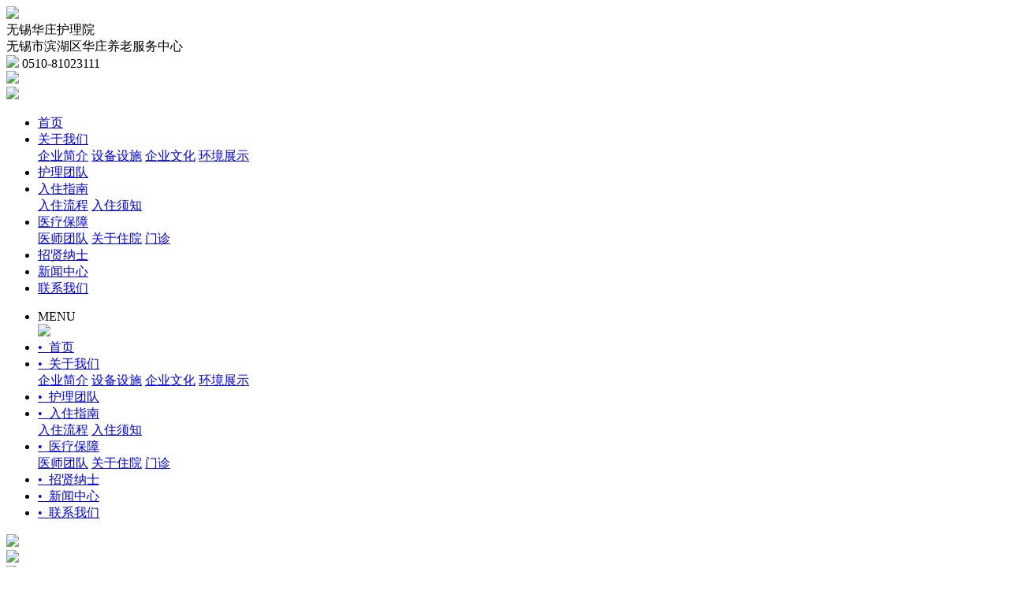

--- FILE ---
content_type: text/html; charset=utf-8
request_url: http://wxhzhly.com/xwzx/show_164.html
body_size: 10314
content:
<!DOCTYPE html>
<html>
	<head>
		<meta charset="utf-8">
		<title>新闻中心 - 无锡市滨湖区华庄养老服务中心</title>
		<meta name="keywords" content="无锡养老院,无锡护理院,无锡养老中心,无锡老人护理" />
		<meta name="description" content="糖尿病是一种常见的慢性病，且年轻化趋势越来越明显，二三十岁被确诊为糖尿病的人不在少数。许多人对糖尿病不甚了解，饮食上也存在很多误解——不吃甜的就行？从来都不喝可乐、奶茶，只喝纯果汁……这些常见的饮食疑问，快来看看有你疑惑的吗？这里帮您解答！“无糖食品”可放心吃吗？虽然无糖食品不含有明显影响血糖的葡萄" />
		<meta name="viewport" content="width=device-width; initial-scale=1.0">
		<link type="text/css" href="/template/default/css/main.css" rel="stylesheet">
		<link type="text/css" href="/template/default/css/bootstrap.css" rel="stylesheet">
		<!-- Swiper JS -->
		<script src="/template/default/js/swiper.min.js"></script>
		<!-- Link Swiper's CSS -->
		<link rel="stylesheet" href="/template/default/css/swiper.min.css">
		<script src="/template/default/js/jquery-1.11.0.min.js"></script>
		<script src="/template/default/js/bootstrap.min.js"></script>
		<script type="text/javascript" src="/template/default/js/flexible-bootstrap-carousel.js"></script>
	</head>

	<body>
		<!--------logo-------------->
		<div class="index-logo">
	<div class="container">
		<div class="logo">
			<img src="/template/default/images/logo.png">
		</div>
		<div class="logo1">
			<div>无锡华庄护理院</div>
			<div>无锡市滨湖区华庄养老服务中心</div>
		</div>
		<div class="index-tel">
			<div class="index-tel-tu">
				<span>
					<img src="/template/default/images/tel.png">
				</span>
				<span>0510-81023111</span>
			</div>
			<div class="index-tel-no">
				<img src="/template/default/images/9c43c81148dbcd5ec8c4ceae50db0fe7e155608516028.jpg">
			</div>
		</div>
		<div class="nav-btn">
			<img src="/template/default/images/nav_btn.png">
		</div>
		<div class="clearfix"></div>
	</div>
</div>


<!--------导航 -------------->
<div class="index-nav">
	<div class="container">
		<ul class="nav">
			<li><a href="/">首页</a></li>
			
			<li>
				<a href="/gywm">关于我们</a>
				
					<div class="nav-down-menu">
						
						<a href="/gywm/">企业简介</a>
						
						<a href="/about_9/">设备设施</a>
						
						<a href="/about_10/">企业文化</a>
						
						<a href="/about_11/">环境展示</a>
						
					</div>
				
			</li>
			
			<li>
				<a href="/about_2/">护理团队</a>
				
			</li>
			
			<li>
				<a href="/rzzn">入住指南</a>
				
					<div class="nav-down-menu">
						
						<a href="/about_12/">入住流程</a>
						
						<a href="/rzzn/">入住须知</a>
						
					</div>
				
			</li>
			
			<li>
				<a href="/ylbz">医疗保障</a>
				
					<div class="nav-down-menu">
						
						<a href="/ylbz/">医师团队</a>
						
						<a href="/about_15/">关于住院</a>
						
						<a href="/about_16/">门诊</a>
						
					</div>
				
			</li>
			
			<li>
				<a href="/about_5/">招贤纳士</a>
				
			</li>
			
			<li>
				<a href="/xwzx/">新闻中心</a>
				
			</li>
			
			<li>
				<a href="/about_7/">联系我们</a>
				
			</li>
			
		</ul>

		<ul class="navli">
			<li class="navli-txt">
				<div class="navli-div">MENU</div>
				<div class="navli-img"><img src="/template/default/images/navli-img.png"></div>
			</li>
			<li><a href="/">&#8226;&nbsp;&nbsp;首页</a></li>
			
			
			<li>
				<a href="/gywm">&#8226;&nbsp;&nbsp;关于我们</a>
				
				<div class="navli-down-menu">
					
					<a href="/gywm/">企业简介</a>
					
					<a href="/about_9/">设备设施</a>
					
					<a href="/about_10/">企业文化</a>
					
					<a href="/about_11/">环境展示</a>
					
				</div>
				
			</li>
			
			<li>
				<a href="/about_2/">&#8226;&nbsp;&nbsp;护理团队</a>
				
			</li>
			
			<li>
				<a href="/rzzn">&#8226;&nbsp;&nbsp;入住指南</a>
				
				<div class="navli-down-menu">
					
					<a href="/about_12/">入住流程</a>
					
					<a href="/rzzn/">入住须知</a>
					
				</div>
				
			</li>
			
			<li>
				<a href="/ylbz">&#8226;&nbsp;&nbsp;医疗保障</a>
				
				<div class="navli-down-menu">
					
					<a href="/ylbz/">医师团队</a>
					
					<a href="/about_15/">关于住院</a>
					
					<a href="/about_16/">门诊</a>
					
				</div>
				
			</li>
			
			<li>
				<a href="/about_5/">&#8226;&nbsp;&nbsp;招贤纳士</a>
				
			</li>
			
			<li>
				<a href="/xwzx/">&#8226;&nbsp;&nbsp;新闻中心</a>
				
			</li>
			
			<li>
				<a href="/about_7/">&#8226;&nbsp;&nbsp;联系我们</a>
				
			</li>
			
			
		</ul>
		<div class="clearfix"></div>
	</div>
</div>
<script>
	$(".nav>li").mouseenter(function() {
		$(".nav-down-menu").hide();
		$(this).children().show(200);

	}).mouseleave(function() {
		$(".nav-down-menu").hide();
	})
</script>
<script>
	$(document).ready(function() {
		/****************手机菜单功能*******/
		$(".nav-btn").click(function() {
			$(".navli").toggle()
		});
	});
</script>
<script>
	$(document).ready(function() {
		/****************手机菜单功能*******/
		$(".navli-img").click(function() {
			$(".navli").toggle()
		});
	});
</script>


<div class="swiper-container">
	<div class="swiper-wrapper">
		<div class="swiper-slide"><img
				src="/template/default/images/79c0d3d4bd242dcdb96024f7f4a9b5ebd156524861686.jpg"></div>
		<div class="swiper-slide"><img
				src="/template/default/images/8259088913f1bd56aace1676e7250a83d156524860277.jpg"></div>
		<div class="swiper-slide"><img
				src="/template/default/images/6414ded3023ecfead5a277de075235191155608521131.jpg"></div>
	</div>
	<!-- Add Pagination -->
	<div class="swiper-pagination"></div>
</div>

<script>
	var swiper = new Swiper('.swiper-container', {
		pagination: '.swiper-pagination',
		nextButton: '.swiper-button-next',
		prevButton: '.swiper-button-prev',
		paginationClickable: true,
		spaceBetween: 30,
		centeredSlides: true,
		autoplay: 2500,
		autoplayDisableOnInteraction: false,
		loop: true

	});
</script>

<script>
	var n = 1;
	$(".box1").click(function() {});
	setInterval(function() {
		if (n < 10) {
			n = n + 1;
			$("b").html(n);
		} else {
			$("b").html(10);
		}
	}, 1000)
</script>

		<div class="maincontent">
			<div class="container container2">
				
				<div class="new-list-left">
	<div class="nl-left-tit">
		<img src="/template/default/images/c_1.jpg">
	</div>
	<div class="nl-list">
		
		<a href="/gywm">关于我们</a>
		
		<a href="/about_2/">护理团队</a>
		
		<a href="/rzzn">入住指南</a>
		
		<a href="/ylbz">医疗保障</a>
		
		<a href="/about_5/">招贤纳士</a>
		
		<a href="/xwzx/">新闻中心</a>
		
		<a href="/about_7/">联系我们</a>
		
	</div>
	<div class="nl-left-img">
		<img src="/template/default/images/c_3.jpg">
	</div>
</div>
				
				<div class="new-list-right">
					<div class="nl-in-title">
						<a>您的当前位置：</a>
						<a href="/">首页</a>>><a href="/xwzx/">新闻中心</a>
					</div>
					<div class="news-content">
						<div class="nl-tit-in">血糖高能不能吃水果？适时适量就可以！关于健康饮食，这些疑问你也有吗？</div>
						<center class="news-time1">
							<span>人气：92</span>
							<span>发表时间：2025-08-11</span>
						</center>
						
						<div class="nl-content">
							<section><section><section><section><section><section><span style="margin: 0px; padding: 0px; outline: 0px; max-width: 100%; box-sizing: border-box !important; overflow-wrap: break-word !important; font-size: 17px; font-family: &quot;Helvetica Neue&quot;, Helvetica, &quot;Hiragino Sans GB&quot;, &quot;Microsoft YaHei&quot;, Arial, sans-serif; visibility: visible;"><span style="margin: 0px; padding: 0px; outline: 0px; max-width: 100%; text-shadow: none; visibility: visible; box-sizing: border-box !important; overflow-wrap: break-word !important;">糖尿病是一种常见的慢性病，且</span><span style="margin: 0px; padding: 0px; outline: 0px; max-width: 100%; color: rgb(13, 161, 119); text-shadow: none; visibility: visible; box-sizing: border-box !important; overflow-wrap: break-word !important;"><strong style="margin: 0px; padding: 0px; outline: 0px; max-width: 100%; box-sizing: border-box !important; overflow-wrap: break-word !important; visibility: visible;">年轻化趋势越来越明显</strong></span><span style="margin: 0px; padding: 0px; outline: 0px; max-width: 100%; text-shadow: none; visibility: visible; box-sizing: border-box !important; overflow-wrap: break-word !important;">，二三十岁被确诊为糖尿病的人不在少数。许多人对糖尿病不甚了解，</span><span style="margin: 0px; padding: 0px; outline: 0px; max-width: 100%; color: rgb(13, 161, 119); text-shadow: none; visibility: visible; box-sizing: border-box !important; overflow-wrap: break-word !important;"><strong style="margin: 0px; padding: 0px; outline: 0px; max-width: 100%; box-sizing: border-box !important; overflow-wrap: break-word !important; visibility: visible;">饮食上也存在很多误解</strong></span><span style="margin: 0px; padding: 0px; outline: 0px; max-width: 100%; text-shadow: none; visibility: visible; box-sizing: border-box !important; overflow-wrap: break-word !important;">——不吃甜的就行？从来都不喝可乐、奶茶，只喝纯果汁……</span></span></section><section><br/></section><section><span style="margin: 0px; padding: 0px; outline: 0px; max-width: 100%; color: rgb(13, 161, 119); text-shadow: none; font-size: 17px; font-family: &quot;Helvetica Neue&quot;, Helvetica, &quot;Hiragino Sans GB&quot;, &quot;Microsoft YaHei&quot;, Arial, sans-serif; visibility: visible; box-sizing: border-box !important; overflow-wrap: break-word !important;"><strong style="margin: 0px; padding: 0px; outline: 0px; max-width: 100%; box-sizing: border-box !important; overflow-wrap: break-word !important; visibility: visible;">这些常见的饮食疑问，</strong></span></section><section><span style="margin: 0px; padding: 0px; outline: 0px; max-width: 100%; color: rgb(13, 161, 119); text-shadow: none; font-size: 17px; font-family: &quot;Helvetica Neue&quot;, Helvetica, &quot;Hiragino Sans GB&quot;, &quot;Microsoft YaHei&quot;, Arial, sans-serif; visibility: visible; box-sizing: border-box !important; overflow-wrap: break-word !important;"><strong style="margin: 0px; padding: 0px; outline: 0px; max-width: 100%; box-sizing: border-box !important; overflow-wrap: break-word !important; visibility: visible;">快来看看有你疑惑的吗？</strong></span></section><section><span style="margin: 0px; padding: 0px; outline: 0px; max-width: 100%; color: rgb(13, 161, 119); text-shadow: none; font-size: 17px; font-family: &quot;Helvetica Neue&quot;, Helvetica, &quot;Hiragino Sans GB&quot;, &quot;Microsoft YaHei&quot;, Arial, sans-serif; visibility: visible; box-sizing: border-box !important; overflow-wrap: break-word !important;"><strong style="margin: 0px; padding: 0px; outline: 0px; max-width: 100%; box-sizing: border-box !important; overflow-wrap: break-word !important; visibility: visible;">这里帮您解答！</strong></span></section></section></section></section></section></section><p><br/></p><p><section><br/></section><section><section><section><section><section><img class="rich_pages wxw-img" alt="图片" src="https://mmbiz.qpic.cn/mmbiz_png/7un5V2WfcSmU2vlLFmzsQL0vXGbO9V7ibms1qibPSNTFIZut5LDTxLzY9iaZ4WvCN5ba2XFoZwSt8Lso5jPAV5NSA/640?wx_fmt=png&wxfrom=5&wx_lazy=1&wx_co=1"/></section></section></section><section><br/></section></section></section><section><br/></section><section><section><section><section><section><br/></section><section><br/></section><section><span style="margin: 0px; padding: 0px; outline: 0px; max-width: 100%; box-sizing: border-box !important; overflow-wrap: break-word !important; font-size: 17px; font-family: &quot;Helvetica Neue&quot;, Helvetica, &quot;Hiragino Sans GB&quot;, &quot;Microsoft YaHei&quot;, Arial, sans-serif; visibility: visible;"><strong style="margin: 0px; padding: 0px; outline: 0px; max-width: 100%; box-sizing: border-box !important; overflow-wrap: break-word !important; visibility: visible;">“无糖食品”可放心吃吗？</strong></span></section></section></section></section></section><section><br/></section><section><span style="margin: 0px; padding: 0px; outline: 0px; max-width: 100%; font-family: &quot;Helvetica Neue&quot;, Helvetica, &quot;Hiragino Sans GB&quot;, &quot;Microsoft YaHei&quot;, Arial, sans-serif; visibility: visible; box-sizing: border-box !important; overflow-wrap: break-word !important;"><span style="margin: 0px; padding: 0px; outline: 0px; max-width: 100%; color: rgb(51, 51, 51); text-shadow: none; letter-spacing: 1.5px; visibility: visible; box-sizing: border-box !important; overflow-wrap: break-word !important;">虽然无糖食品不含有明显影响血糖的葡萄糖、蔗糖、麦芽糖等小分子精制糖，但无糖食品不少是</span><span style="margin: 0px; padding: 0px; outline: 0px; max-width: 100%; color: rgb(13, 161, 119); text-shadow: none; letter-spacing: 1.5px; visibility: visible; box-sizing: border-box !important; overflow-wrap: break-word !important;"><strong style="margin: 0px; padding: 0px; outline: 0px; max-width: 100%; box-sizing: border-box !important; overflow-wrap: break-word !important; visibility: visible;">由精面粉加少量杂粮粉制作而成</strong></span><span style="margin: 0px; padding: 0px; outline: 0px; max-width: 100%; color: rgb(51, 51, 51); text-shadow: none; letter-spacing: 1.5px; visibility: visible; box-sizing: border-box !important; overflow-wrap: break-word !important;">，有的还可能添加较多油脂。甚至，有的只是不加蔗糖，却添加了</span><span style="margin: 0px; padding: 0px; outline: 0px; max-width: 100%; color: rgb(13, 161, 119); text-shadow: none; letter-spacing: 1.5px; visibility: visible; box-sizing: border-box !important; overflow-wrap: break-word !important;"><strong style="margin: 0px; padding: 0px; outline: 0px; max-width: 100%; box-sizing: border-box !important; overflow-wrap: break-word !important; visibility: visible;">淀粉糖浆、葡萄糖浆、麦芽糖浆</strong></span><span style="margin: 0px; padding: 0px; outline: 0px; max-width: 100%; color: rgb(51, 51, 51); text-shadow: none; letter-spacing: 1.5px; visibility: visible; box-sizing: border-box !important; overflow-wrap: break-word !important;">等，</span><span style="margin: 0px; padding: 0px; outline: 0px; max-width: 100%; color: rgb(13, 161, 119); text-shadow: none; letter-spacing: 1.5px; visibility: visible; box-sizing: border-box !important; overflow-wrap: break-word !important;"><strong style="margin: 0px; padding: 0px; outline: 0px; max-width: 100%; box-sizing: border-box !important; overflow-wrap: break-word !important; visibility: visible;">升糖速度毫不逊色于日常所吃的白糖</strong></span><span style="margin: 0px; padding: 0px; outline: 0px; max-width: 100%; color: rgb(51, 51, 51); text-shadow: none; letter-spacing: 1.5px; visibility: visible; box-sizing: border-box !important; overflow-wrap: break-word !important;">。</span></span></section><section><br/></section><section><section><img class="rich_pages wxw-img" alt="图片" src="https://mmbiz.qpic.cn/mmbiz_jpg/Yib5d8jzdd4Nv1pG07cEYhx7iaCqyRC7pgLkVe8ctchKAQ9wwZYicat7TKYDU3WuQialVrWfXpnSRia2cJMMysoaGxw/640?wx_fmt=jpeg&wxfrom=5&wx_lazy=1&wx_co=1"/></section></section><section><br/></section><section><span style="margin: 0px; padding: 0px; outline: 0px; max-width: 100%; font-family: &quot;Helvetica Neue&quot;, Helvetica, &quot;Hiragino Sans GB&quot;, &quot;Microsoft YaHei&quot;, Arial, sans-serif; visibility: visible; box-sizing: border-box !important; overflow-wrap: break-word !important;"><span style="margin: 0px; padding: 0px; outline: 0px; max-width: 100%; color: rgb(51, 51, 51); text-shadow: none; letter-spacing: 1.5px; visibility: visible; box-sizing: border-box !important; overflow-wrap: break-word !important;">因此，购买无糖食品时，一定要仔细看配料表和营养成分表：要选择</span><span style="margin: 0px; padding: 0px; outline: 0px; max-width: 100%; color: rgb(13, 161, 119); text-shadow: none; letter-spacing: 1.5px; visibility: visible; box-sizing: border-box !important; overflow-wrap: break-word !important;"><strong style="margin: 0px; padding: 0px; outline: 0px; max-width: 100%; box-sizing: border-box !important; overflow-wrap: break-word !important; visibility: visible;">零添加糖+低油脂+高膳食纤维、低升糖指数</strong></span><span style="margin: 0px; padding: 0px; outline: 0px; max-width: 100%; color: rgb(51, 51, 51); text-shadow: none; letter-spacing: 1.5px; visibility: visible; box-sizing: border-box !important; overflow-wrap: break-word !important;">。另外，无糖食品也含热量，不能放肆吃。</span></span></section><section><img alt="图片" src="https://mmbiz.qpic.cn/mmbiz_png/Avs40hZ5U2mDCpVjk2bLbMYKpxqGI3mcrxEsucRPeLHySBw0bmpFdTzjoH5T0OGTH31IaG7ibccAJfjS3ZAOlBw/640?wx_fmt=png&wxfrom=5&wx_lazy=1&wx_co=1"/></section><section><section><section><section><section><br/></section><section><br/></section><section><span style="margin: 0px; padding: 0px; outline: 0px; max-width: 100%; box-sizing: border-box !important; overflow-wrap: break-word !important; font-size: 17px; font-family: &quot;Helvetica Neue&quot;, Helvetica, &quot;Hiragino Sans GB&quot;, &quot;Microsoft YaHei&quot;, Arial, sans-serif; visibility: visible;"><strong style="margin: 0px; padding: 0px; outline: 0px; max-width: 100%; box-sizing: border-box !important; overflow-wrap: break-word !important; visibility: visible;">不吃或少吃主食行不行？</strong></span></section></section></section></section></section><section><br/></section><section><span style="margin: 0px; padding: 0px; outline: 0px; max-width: 100%; font-family: &quot;Helvetica Neue&quot;, Helvetica, &quot;Hiragino Sans GB&quot;, &quot;Microsoft YaHei&quot;, Arial, sans-serif; visibility: visible; box-sizing: border-box !important; overflow-wrap: break-word !important;"><span style="margin: 0px; padding: 0px; outline: 0px; max-width: 100%; color: rgb(13, 161, 119); text-shadow: none; letter-spacing: 1.5px; visibility: visible; box-sizing: border-box !important; overflow-wrap: break-word !important;"><strong style="margin: 0px; padding: 0px; outline: 0px; max-width: 100%; box-sizing: border-box !important; overflow-wrap: break-word !important; visibility: visible;">限制主食不当可能会导致低血糖的发生，甚至会发生酮症酸中毒，出现恶心、便秘、头痛、乏力、嗜睡等不良反应。</strong></span><span style="margin: 0px; padding: 0px; outline: 0px; max-width: 100%; color: rgb(51, 51, 51); text-shadow: none; letter-spacing: 1.5px; visibility: visible; box-sizing: border-box !important; overflow-wrap: break-word !important;">长期不吃主食可能会导致维生素、微量元素缺乏等营养失衡，节食过度还可能导致低蛋白血症、痛风发作、骨钙流失等不良后果。</span></span></section><section><br/></section><section><section><img class="rich_pages wxw-img" alt="图片" src="https://mmbiz.qpic.cn/mmbiz_jpg/Yib5d8jzdd4Nv1pG07cEYhx7iaCqyRC7pgVnG1hqHJHTAtJgwYRPyFX2I1WZib2coXDjzpiaKIAXgaxcs1Clv8sAag/640?wx_fmt=jpeg&wxfrom=5&wx_lazy=1&wx_co=1"/></section></section><section><br/></section><section><span style="margin: 0px; padding: 0px; outline: 0px; max-width: 100%; font-family: &quot;Helvetica Neue&quot;, Helvetica, &quot;Hiragino Sans GB&quot;, &quot;Microsoft YaHei&quot;, Arial, sans-serif; box-sizing: border-box !important; overflow-wrap: break-word !important;"><span style="margin: 0px; padding: 0px; outline: 0px; max-width: 100%; color: rgb(13, 161, 119); text-shadow: none; letter-spacing: 1.5px; box-sizing: border-box !important; overflow-wrap: break-word !important;"><strong style="margin: 0px; padding: 0px; outline: 0px; max-width: 100%; box-sizing: border-box !important; overflow-wrap: break-word !important;">饮食控制是在控制每日总热量的基础上，保证各类营养物质的均衡摄入，碳水化合物、脂肪、蛋白质需要在合理范围内各占一定比例。</strong></span><span style="margin: 0px; padding: 0px; outline: 0px; max-width: 100%; color: rgb(51, 51, 51); text-shadow: none; letter-spacing: 1.5px; box-sizing: border-box !important; overflow-wrap: break-word !important;">选择可避免血糖指数高的主食如白粥、精面馒头、面包等，多食用粗粮。假如喜欢吃面，可以用荞麦面代替普通面条；喜欢吃饭，可以在精米中加入一定比例的粗粮。</span></span></section><section><img alt="图片" src="https://mmbiz.qpic.cn/mmbiz_png/Avs40hZ5U2mDCpVjk2bLbMYKpxqGI3mcrxEsucRPeLHySBw0bmpFdTzjoH5T0OGTH31IaG7ibccAJfjS3ZAOlBw/640?wx_fmt=png&wxfrom=5&wx_lazy=1&wx_co=1"/></section><section><section><section><section><section><br/></section><section><br/></section><section><span style="margin: 0px; padding: 0px; outline: 0px; max-width: 100%; box-sizing: border-box !important; overflow-wrap: break-word !important; font-size: 17px; font-family: &quot;Helvetica Neue&quot;, Helvetica, &quot;Hiragino Sans GB&quot;, &quot;Microsoft YaHei&quot;, Arial, sans-serif;"><strong style="margin: 0px; padding: 0px; outline: 0px; max-width: 100%; box-sizing: border-box !important; overflow-wrap: break-word !important;">多吃青菜不吃肉？</strong></span></section></section></section></section></section><section><br/></section><section><span style="margin: 0px; padding: 0px; outline: 0px; max-width: 100%; font-family: &quot;Helvetica Neue&quot;, Helvetica, &quot;Hiragino Sans GB&quot;, &quot;Microsoft YaHei&quot;, Arial, sans-serif; box-sizing: border-box !important; overflow-wrap: break-word !important;"><span style="margin: 0px; padding: 0px; outline: 0px; max-width: 100%; color: rgb(51, 51, 51); text-shadow: none; letter-spacing: 1.5px; box-sizing: border-box !important; overflow-wrap: break-word !important;">虽然多吃蔬菜能延缓血糖升高、增加膳食纤维摄入等，但并不代表只能吃素菜，不能吃荤菜。</span><span style="margin: 0px; padding: 0px; outline: 0px; max-width: 100%; color: rgb(13, 161, 119); text-shadow: none; letter-spacing: 1.5px; box-sizing: border-box !important; overflow-wrap: break-word !important;"><strong style="margin: 0px; padding: 0px; outline: 0px; max-width: 100%; box-sizing: border-box !important; overflow-wrap: break-word !important;">要跟强调营养均衡，应适当摄入鱼、蛋、禽、肉类食品，否则会导致蛋白质摄入不足、抵抗力下降等。</strong></span></span></section><section><br/></section><section><span style="margin: 0px; padding: 0px; outline: 0px; max-width: 100%; font-family: &quot;Helvetica Neue&quot;, Helvetica, &quot;Hiragino Sans GB&quot;, &quot;Microsoft YaHei&quot;, Arial, sans-serif; box-sizing: border-box !important; overflow-wrap: break-word !important;"><span style="margin: 0px; padding: 0px; outline: 0px; max-width: 100%; color: rgb(13, 161, 119); text-shadow: none; letter-spacing: 1.5px; box-sizing: border-box !important; overflow-wrap: break-word !important;"><strong style="margin: 0px; padding: 0px; outline: 0px; max-width: 100%; box-sizing: border-box !important; overflow-wrap: break-word !important;">选择肉类时各种肉类应该交替食用，并避免脂肪含量高的肉类。</strong></span><span style="margin: 0px; padding: 0px; outline: 0px; max-width: 100%; color: rgb(51, 51, 51); text-shadow: none; letter-spacing: 1.5px; box-sizing: border-box !important; overflow-wrap: break-word !important;">一般来说，鱼肉脂肪量低于猪肉、牛肉、羊肉等红肉，禽类介于两者之间。日常饮食中鱼肉、鸡肉、瘦肉、牛肉都是不错的选择。</span></span></section><section><br/></section><section><section><img class="rich_pages wxw-img" alt="图片" src="https://mmbiz.qpic.cn/mmbiz_jpg/Yib5d8jzdd4Nv1pG07cEYhx7iaCqyRC7pgveEAdRomiap3eKId0g2bHQicZ4yWQuGicFEN2Q3c6YddHJTy8cKfzWeEw/640?wx_fmt=jpeg&wxfrom=5&wx_lazy=1&wx_co=1"/></section></section><section><img alt="图片" src="https://mmbiz.qpic.cn/mmbiz_png/Avs40hZ5U2mDCpVjk2bLbMYKpxqGI3mcrxEsucRPeLHySBw0bmpFdTzjoH5T0OGTH31IaG7ibccAJfjS3ZAOlBw/640?wx_fmt=png&wxfrom=5&wx_lazy=1&wx_co=1"/></section><section><section><section><section><section><br/></section><section><br/></section><section><span style="margin: 0px; padding: 0px; outline: 0px; max-width: 100%; box-sizing: border-box !important; overflow-wrap: break-word !important; font-size: 17px; font-family: &quot;Helvetica Neue&quot;, Helvetica, &quot;Hiragino Sans GB&quot;, &quot;Microsoft YaHei&quot;, Arial, sans-serif;"><strong style="margin: 0px; padding: 0px; outline: 0px; max-width: 100%; box-sizing: border-box !important; overflow-wrap: break-word !important;">养生偏方真的有效吗？</strong></span></section></section></section></section></section><section><br/></section><section><span style="margin: 0px; padding: 0px; outline: 0px; max-width: 100%; font-family: &quot;Helvetica Neue&quot;, Helvetica, &quot;Hiragino Sans GB&quot;, &quot;Microsoft YaHei&quot;, Arial, sans-serif; box-sizing: border-box !important; overflow-wrap: break-word !important;"><span style="margin: 0px; padding: 0px; outline: 0px; max-width: 100%; color: rgb(51, 51, 51); text-shadow: none; letter-spacing: 1.5px; box-sizing: border-box !important; overflow-wrap: break-word !important;">不少人容易沉迷于各种养生偏方，听说吃木耳好，于是连续2个月天天一大盘；听说苦瓜降血糖，于是变着花样吃炒苦瓜、苦瓜汁、苦瓜汤……</span><span style="margin: 0px; padding: 0px; outline: 0px; max-width: 100%; color: rgb(13, 161, 119); text-shadow: none; letter-spacing: 1.5px; box-sizing: border-box !important; overflow-wrap: break-word !important;"><strong style="margin: 0px; padding: 0px; outline: 0px; max-width: 100%; box-sizing: border-box !important; overflow-wrap: break-word !important;">没有一种食物的营养成分能面面俱到，不要盲目地听信一些没有经过考证的“养生之道”</strong></span><span style="margin: 0px; padding: 0px; outline: 0px; max-width: 100%; color: rgb(51, 51, 51); text-shadow: none; letter-spacing: 1.5px; box-sizing: border-box !important; overflow-wrap: break-word !important;">。</span></span><span style="margin: 0px; padding: 0px; outline: 0px; max-width: 100%; box-sizing: border-box !important; overflow-wrap: break-word !important; text-align: center; letter-spacing: 0.612px;"></span></section><section><img alt="图片" src="https://mmbiz.qpic.cn/mmbiz_png/Avs40hZ5U2mDCpVjk2bLbMYKpxqGI3mcrxEsucRPeLHySBw0bmpFdTzjoH5T0OGTH31IaG7ibccAJfjS3ZAOlBw/640?wx_fmt=png&wxfrom=5&wx_lazy=1&wx_co=1"/></section><section><section><section><section><section><br/></section><section><br/></section><section><span style="margin: 0px; padding: 0px; outline: 0px; max-width: 100%; box-sizing: border-box !important; overflow-wrap: break-word !important; font-size: 17px; font-family: &quot;Helvetica Neue&quot;, Helvetica, &quot;Hiragino Sans GB&quot;, &quot;Microsoft YaHei&quot;, Arial, sans-serif;"><strong style="margin: 0px; padding: 0px; outline: 0px; max-width: 100%; box-sizing: border-box !important; overflow-wrap: break-word !important;">血糖高不能吃水果？</strong></span></section></section></section></section></section><section><br/></section><section><span style="margin: 0px; padding: 0px; outline: 0px; max-width: 100%; font-family: &quot;Helvetica Neue&quot;, Helvetica, &quot;Hiragino Sans GB&quot;, &quot;Microsoft YaHei&quot;, Arial, sans-serif; box-sizing: border-box !important; overflow-wrap: break-word !important;"><span style="margin: 0px; padding: 0px; outline: 0px; max-width: 100%; color: rgb(51, 51, 51); text-shadow: none; letter-spacing: 1.5px; box-sizing: border-box !important; overflow-wrap: break-word !important;">水果中的糖主要以单糖、双糖的形式存在，当血糖控制不佳时，吃水果可能会导致血糖进一步升高。但水果富含钾、镁、维生素C及多种抗氧化物质，而且含有机酸和芳香物质，有促进消化、预防心血管疾病等重要作用。</span><span style="margin: 0px; padding: 0px; outline: 0px; max-width: 100%; color: rgb(13, 161, 119); text-shadow: none; letter-spacing: 1.5px; box-sizing: border-box !important; overflow-wrap: break-word !important;"><strong style="margin: 0px; padding: 0px; outline: 0px; max-width: 100%; box-sizing: border-box !important; overflow-wrap: break-word !important;">所以适当吃水果是有利的，但前提是适时、适量。建议每日进食的水果量约150-200克。</strong></span></span><span style="margin: 0px; padding: 0px; outline: 0px; max-width: 100%; box-sizing: border-box !important; overflow-wrap: break-word !important; letter-spacing: 0.612px; text-align: center;"></span></section><section><br/></section><section><section><section><section><section><br/></section><section><br/></section><section><span style="margin: 0px; padding: 0px; outline: 0px; max-width: 100%; box-sizing: border-box !important; overflow-wrap: break-word !important; font-size: 17px; font-family: &quot;Helvetica Neue&quot;, Helvetica, &quot;Hiragino Sans GB&quot;, &quot;Microsoft YaHei&quot;, Arial, sans-serif;"><strong style="margin: 0px; padding: 0px; outline: 0px; max-width: 100%; box-sizing: border-box !important; overflow-wrap: break-word !important;">吃了药就不用控制饮食吗？</strong></span></section></section></section></section></section><section><br/></section><section><span style="margin: 0px; padding: 0px; outline: 0px; max-width: 100%; font-family: &quot;Helvetica Neue&quot;, Helvetica, &quot;Hiragino Sans GB&quot;, &quot;Microsoft YaHei&quot;, Arial, sans-serif; box-sizing: border-box !important; overflow-wrap: break-word !important;"><span style="margin: 0px; padding: 0px; outline: 0px; max-width: 100%; color: rgb(51, 51, 51); text-shadow: none; letter-spacing: 1.5px; box-sizing: border-box !important; overflow-wrap: break-word !important;">无论是哪种类型的糖尿病，不管糖尿病的轻重如何，也不管是否已接受药物治疗，都不能放松对饮食的控制。</span><span style="margin: 0px; padding: 0px; outline: 0px; max-width: 100%; color: rgb(13, 161, 119); text-shadow: none; letter-spacing: 1.5px; box-sizing: border-box !important; overflow-wrap: break-word !important;"><strong style="margin: 0px; padding: 0px; outline: 0px; max-width: 100%; box-sizing: border-box !important; overflow-wrap: break-word !important;">生活方式干预应贯穿治疗始终</strong></span><span style="margin: 0px; padding: 0px; outline: 0px; max-width: 100%; color: rgb(51, 51, 51); text-shadow: none; letter-spacing: 1.5px; box-sizing: border-box !important; overflow-wrap: break-word !important;">。</span></span><span style="margin: 0px; padding: 0px; outline: 0px; max-width: 100%; box-sizing: border-box !important; overflow-wrap: break-word !important; text-align: center; letter-spacing: 0.612px;"></span></section><section><img alt="图片" src="https://mmbiz.qpic.cn/mmbiz_png/Avs40hZ5U2mDCpVjk2bLbMYKpxqGI3mcrxEsucRPeLHySBw0bmpFdTzjoH5T0OGTH31IaG7ibccAJfjS3ZAOlBw/640?wx_fmt=png&wxfrom=5&wx_lazy=1&wx_co=1"/></section><section><section><section><section><section><br/></section><section><br/></section><section><span style="margin: 0px; padding: 0px; outline: 0px; max-width: 100%; box-sizing: border-box !important; overflow-wrap: break-word !important; font-size: 17px; font-family: &quot;Helvetica Neue&quot;, Helvetica, &quot;Hiragino Sans GB&quot;, &quot;Microsoft YaHei&quot;, Arial, sans-serif;"><strong style="margin: 0px; padding: 0px; outline: 0px; max-width: 100%; box-sizing: border-box !important; overflow-wrap: break-word !important;">控制饮食就可以不吃药了吗？</strong></span></section></section></section></section></section><section><br/></section><section><span style="margin: 0px; padding: 0px; outline: 0px; max-width: 100%; font-family: &quot;Helvetica Neue&quot;, Helvetica, &quot;Hiragino Sans GB&quot;, &quot;Microsoft YaHei&quot;, Arial, sans-serif; box-sizing: border-box !important; overflow-wrap: break-word !important;"><span style="margin: 0px; padding: 0px; outline: 0px; max-width: 100%; color: rgb(51, 51, 51); text-shadow: none; letter-spacing: 1.5px; box-sizing: border-box !important; overflow-wrap: break-word !important;">饮食控制是糖尿病治疗的基础，</span><span style="margin: 0px; padding: 0px; outline: 0px; max-width: 100%; color: rgb(13, 161, 119); text-shadow: none; letter-spacing: 1.5px; box-sizing: border-box !important; overflow-wrap: break-word !important;"><strong style="margin: 0px; padding: 0px; outline: 0px; max-width: 100%; box-sizing: border-box !important; overflow-wrap: break-word !important;">如果血糖未达标，该用的药还是得用</strong></span><span style="margin: 0px; padding: 0px; outline: 0px; max-width: 100%; color: rgb(51, 51, 51); text-shadow: none; letter-spacing: 1.5px; box-sizing: border-box !important; overflow-wrap: break-word !important;">。</span></span></section></p><p><br/></p>
						</div>
						
						<div class="text-lianjie">
							<a href="/xwzx/show_163.html" class="last-text">&#60;&nbsp;上一篇：中老年人防治心血管疾病有“六个关键”，早预防，早受益！</a>
							<a href="/xwzx/show_165.html" class="next-text">&gt;&nbsp;下一篇：“脑梗”越来越多？要知悉脑梗发生的前兆！了解如何预防脑梗！</a>
						</div>

					</div>
				</div>
			</div>
		</div>

		<!--------------------------------------------footer------------------------------>
		<div class="index-footer">
	<div class="container">
		<div class="id-foot">
			<div class="di-logo">
				<img src="/template/default/images/footlogo.jpg">
			</div>
			<ul class="footer-nav">
				<li><a href="/">首页</a></li>
				
				
				<li>
					<a href="/gywm">关于我们</a>
					<div class="footer-down">
						
						<a href="/gywm/">企业简介</a>
						
						<a href="/about_9/">设备设施</a>
						
						<a href="/about_10/">企业文化</a>
						
						<a href="/about_11/">环境展示</a>
						
					</div>
				</li>
				
				<li>
					<a href="/about_2/">护理团队</a>
					<div class="footer-down">
						
					</div>
				</li>
				
				<li>
					<a href="/rzzn">入住指南</a>
					<div class="footer-down">
						
						<a href="/about_12/">入住流程</a>
						
						<a href="/rzzn/">入住须知</a>
						
					</div>
				</li>
				
				<li>
					<a href="/ylbz">医疗保障</a>
					<div class="footer-down">
						
						<a href="/ylbz/">医师团队</a>
						
						<a href="/about_15/">关于住院</a>
						
						<a href="/about_16/">门诊</a>
						
					</div>
				</li>
				
				<li>
					<a href="/about_5/">招贤纳士</a>
					<div class="footer-down">
						
					</div>
				</li>
				
				<li>
					<a href="/xwzx/">新闻中心</a>
					<div class="footer-down">
						
					</div>
				</li>
				
				<li>
					<a href="/about_7/">联系我们</a>
					<div class="footer-down">
						
					</div>
				</li>
				
			</ul>
			<div class="di-erweima">
				<img src="/static/upload/image/20250811/1754870896142762.jpg">
			</div>
		</div>
		<center class="beian clearfix">
			<a>版权所有：无锡市滨湖区华庄养老服务中心</a>
			<a>网络部分图片来自互联网，如有侵权，请及时通知，我们会及时更换！</a>
			<a href="http://beian.miit.gov.cn/" target="_blank">苏ICP备17026009号-1</a>
		</center>
	</div>
</div>




<link href="/template/default/css/kefu.css" rel="stylesheet" type="text/css" />
<script type="text/javascript" src="/template/default/js/jquery.js"></script>
<script type="text/javascript">
	$(function() {
		var KF = $(".keifu");
		var wkbox = $(".keifu_box");
		var kf_close = $(".keifu .keifu_close");
		var icon_keifu = $(".icon_keifu");
		var kH = wkbox.height();
		var kW = wkbox.width();
		var wH = $(window).height();
		KF.css({
			height: kH
		});
		icon_keifu.css("top", parseInt((kH - 100) / 2));
		var KF_top = (wH - kH) / 2;
		if (KF_top < 0) KF_top = 0;
		KF.css("top", KF_top);

		$(kf_close).click(function() {
			KF.animate({
				width: "0"
			}, 200, function() {
				wkbox.hide();
				icon_keifu.show();
				KF.animate({
					width: 26
				}, 300);
			});
		});

		$(icon_keifu).click(function() {
			$(this).hide();
			wkbox.show();
			KF.animate({
				width: kW
			}, 200);
		});

	});
</script>
<div class="keifu">

	<div class="icon_keifu"></div>

	<div class="keifu_box">
		<div class="keifu_head"><a href="javascript:void(0)" class="keifu_close"></a></div>
		<ul class="keifu_con">
			<li><a target="_blank" href="tencent://message/?uin=309984803&Site=华庄养老服务中心&Menu=yes"><img
						src="/template/default/images/qq.png" /></a></li>
			<li class="weixin"><img src="/template/default/images/ewm.jpg" width="96" alt="官方微信" /></li>
		</ul>
		<div class="keifu_bot"></div>
	</div>

</div>


<script>
	(function() {
		var bp = document.createElement('script');
		var curProtocol = window.location.protocol.split(':')[0];
		if (curProtocol === 'https') {
			bp.src = 'https://zz.bdstatic.com/linksubmit/push.js';
		} else {
			bp.src = 'http://push.zhanzhang.baidu.com/push.js';
		}
		var s = document.getElementsByTagName('script')[0];
		s.parentNode.insertBefore(bp, s);
	})();
</script>



		
	</body>
</html>